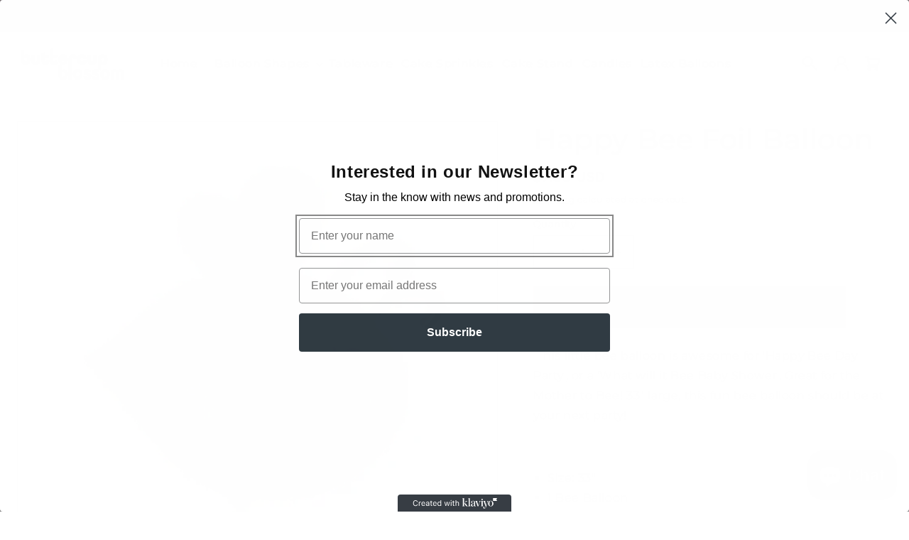

--- FILE ---
content_type: text/css
request_url: https://buttercupblossom.com/cdn/shop/t/8/assets/style.css?v=23957285510398761471651810323
body_size: 3757
content:
@font-face{font-family:Montserrat;font-style:normal;font-weight:200;font-display:swap;src:url(https://fonts.gstatic.com/s/montserrat/v23/JTUSjIg1_i6t8kCHKm459WRhyzbi.woff2) format("woff2");unicode-range:U+0460-052F,U+1C80-1C88,U+20B4,U+2DE0-2DFF,U+A640-A69F,U+FE2E-FE2F}@font-face{font-family:Montserrat;font-style:normal;font-weight:200;font-display:swap;src:url(https://fonts.gstatic.com/s/montserrat/v23/JTUSjIg1_i6t8kCHKm459W1hyzbi.woff2) format("woff2");unicode-range:U+0400-045F,U+0490-0491,U+04B0-04B1,U+2116}@font-face{font-family:Montserrat;font-style:normal;font-weight:200;font-display:swap;src:url(https://fonts.gstatic.com/s/montserrat/v23/JTUSjIg1_i6t8kCHKm459WZhyzbi.woff2) format("woff2");unicode-range:U+0102-0103,U+0110-0111,U+0128-0129,U+0168-0169,U+01A0-01A1,U+01AF-01B0,U+1EA0-1EF9,U+20AB}@font-face{font-family:Montserrat;font-style:normal;font-weight:200;font-display:swap;src:url(https://fonts.gstatic.com/s/montserrat/v23/JTUSjIg1_i6t8kCHKm459Wdhyzbi.woff2) format("woff2");unicode-range:U+0100-024F,U+0259,U+1E00-1EFF,U+2020,U+20A0-20AB,U+20AD-20CF,U+2113,U+2C60-2C7F,U+A720-A7FF}@font-face{font-family:Montserrat;font-style:normal;font-weight:200;font-display:swap;src:url(https://fonts.gstatic.com/s/montserrat/v23/JTUSjIg1_i6t8kCHKm459Wlhyw.woff2) format("woff2");unicode-range:U+0000-00FF,U+0131,U+0152-0153,U+02BB-02BC,U+02C6,U+02DA,U+02DC,U+2000-206F,U+2074,U+20AC,U+2122,U+2191,U+2193,U+2212,U+2215,U+FEFF,U+FFFD}@font-face{font-family:Montserrat;font-style:normal;font-weight:300;font-display:swap;src:url(https://fonts.gstatic.com/s/montserrat/v23/JTUSjIg1_i6t8kCHKm459WRhyzbi.woff2) format("woff2");unicode-range:U+0460-052F,U+1C80-1C88,U+20B4,U+2DE0-2DFF,U+A640-A69F,U+FE2E-FE2F}@font-face{font-family:Montserrat;font-style:normal;font-weight:300;font-display:swap;src:url(https://fonts.gstatic.com/s/montserrat/v23/JTUSjIg1_i6t8kCHKm459W1hyzbi.woff2) format("woff2");unicode-range:U+0400-045F,U+0490-0491,U+04B0-04B1,U+2116}@font-face{font-family:Montserrat;font-style:normal;font-weight:300;font-display:swap;src:url(https://fonts.gstatic.com/s/montserrat/v23/JTUSjIg1_i6t8kCHKm459WZhyzbi.woff2) format("woff2");unicode-range:U+0102-0103,U+0110-0111,U+0128-0129,U+0168-0169,U+01A0-01A1,U+01AF-01B0,U+1EA0-1EF9,U+20AB}@font-face{font-family:Montserrat;font-style:normal;font-weight:300;font-display:swap;src:url(https://fonts.gstatic.com/s/montserrat/v23/JTUSjIg1_i6t8kCHKm459Wdhyzbi.woff2) format("woff2");unicode-range:U+0100-024F,U+0259,U+1E00-1EFF,U+2020,U+20A0-20AB,U+20AD-20CF,U+2113,U+2C60-2C7F,U+A720-A7FF}@font-face{font-family:Montserrat;font-style:normal;font-weight:300;font-display:swap;src:url(https://fonts.gstatic.com/s/montserrat/v23/JTUSjIg1_i6t8kCHKm459Wlhyw.woff2) format("woff2");unicode-range:U+0000-00FF,U+0131,U+0152-0153,U+02BB-02BC,U+02C6,U+02DA,U+02DC,U+2000-206F,U+2074,U+20AC,U+2122,U+2191,U+2193,U+2212,U+2215,U+FEFF,U+FFFD}@font-face{font-family:Montserrat;font-style:normal;font-weight:400;font-display:swap;src:url(https://fonts.gstatic.com/s/montserrat/v23/JTUSjIg1_i6t8kCHKm459WRhyzbi.woff2) format("woff2");unicode-range:U+0460-052F,U+1C80-1C88,U+20B4,U+2DE0-2DFF,U+A640-A69F,U+FE2E-FE2F}@font-face{font-family:Montserrat;font-style:normal;font-weight:400;font-display:swap;src:url(https://fonts.gstatic.com/s/montserrat/v23/JTUSjIg1_i6t8kCHKm459W1hyzbi.woff2) format("woff2");unicode-range:U+0400-045F,U+0490-0491,U+04B0-04B1,U+2116}@font-face{font-family:Montserrat;font-style:normal;font-weight:400;font-display:swap;src:url(https://fonts.gstatic.com/s/montserrat/v23/JTUSjIg1_i6t8kCHKm459WZhyzbi.woff2) format("woff2");unicode-range:U+0102-0103,U+0110-0111,U+0128-0129,U+0168-0169,U+01A0-01A1,U+01AF-01B0,U+1EA0-1EF9,U+20AB}@font-face{font-family:Montserrat;font-style:normal;font-weight:400;font-display:swap;src:url(https://fonts.gstatic.com/s/montserrat/v23/JTUSjIg1_i6t8kCHKm459Wdhyzbi.woff2) format("woff2");unicode-range:U+0100-024F,U+0259,U+1E00-1EFF,U+2020,U+20A0-20AB,U+20AD-20CF,U+2113,U+2C60-2C7F,U+A720-A7FF}@font-face{font-family:Montserrat;font-style:normal;font-weight:400;font-display:swap;src:url(https://fonts.gstatic.com/s/montserrat/v23/JTUSjIg1_i6t8kCHKm459Wlhyw.woff2) format("woff2");unicode-range:U+0000-00FF,U+0131,U+0152-0153,U+02BB-02BC,U+02C6,U+02DA,U+02DC,U+2000-206F,U+2074,U+20AC,U+2122,U+2191,U+2193,U+2212,U+2215,U+FEFF,U+FFFD}@font-face{font-family:Montserrat;font-style:normal;font-weight:500;font-display:swap;src:url(https://fonts.gstatic.com/s/montserrat/v23/JTUSjIg1_i6t8kCHKm459WRhyzbi.woff2) format("woff2");unicode-range:U+0460-052F,U+1C80-1C88,U+20B4,U+2DE0-2DFF,U+A640-A69F,U+FE2E-FE2F}@font-face{font-family:Montserrat;font-style:normal;font-weight:500;font-display:swap;src:url(https://fonts.gstatic.com/s/montserrat/v23/JTUSjIg1_i6t8kCHKm459W1hyzbi.woff2) format("woff2");unicode-range:U+0400-045F,U+0490-0491,U+04B0-04B1,U+2116}@font-face{font-family:Montserrat;font-style:normal;font-weight:500;font-display:swap;src:url(https://fonts.gstatic.com/s/montserrat/v23/JTUSjIg1_i6t8kCHKm459WZhyzbi.woff2) format("woff2");unicode-range:U+0102-0103,U+0110-0111,U+0128-0129,U+0168-0169,U+01A0-01A1,U+01AF-01B0,U+1EA0-1EF9,U+20AB}@font-face{font-family:Montserrat;font-style:normal;font-weight:500;font-display:swap;src:url(https://fonts.gstatic.com/s/montserrat/v23/JTUSjIg1_i6t8kCHKm459Wdhyzbi.woff2) format("woff2");unicode-range:U+0100-024F,U+0259,U+1E00-1EFF,U+2020,U+20A0-20AB,U+20AD-20CF,U+2113,U+2C60-2C7F,U+A720-A7FF}@font-face{font-family:Montserrat;font-style:normal;font-weight:500;font-display:swap;src:url(https://fonts.gstatic.com/s/montserrat/v23/JTUSjIg1_i6t8kCHKm459Wlhyw.woff2) format("woff2");unicode-range:U+0000-00FF,U+0131,U+0152-0153,U+02BB-02BC,U+02C6,U+02DA,U+02DC,U+2000-206F,U+2074,U+20AC,U+2122,U+2191,U+2193,U+2212,U+2215,U+FEFF,U+FFFD}@font-face{font-family:Montserrat;font-style:normal;font-weight:600;font-display:swap;src:url(https://fonts.gstatic.com/s/montserrat/v23/JTUSjIg1_i6t8kCHKm459WRhyzbi.woff2) format("woff2");unicode-range:U+0460-052F,U+1C80-1C88,U+20B4,U+2DE0-2DFF,U+A640-A69F,U+FE2E-FE2F}@font-face{font-family:Montserrat;font-style:normal;font-weight:600;font-display:swap;src:url(https://fonts.gstatic.com/s/montserrat/v23/JTUSjIg1_i6t8kCHKm459W1hyzbi.woff2) format("woff2");unicode-range:U+0400-045F,U+0490-0491,U+04B0-04B1,U+2116}@font-face{font-family:Montserrat;font-style:normal;font-weight:600;font-display:swap;src:url(https://fonts.gstatic.com/s/montserrat/v23/JTUSjIg1_i6t8kCHKm459WZhyzbi.woff2) format("woff2");unicode-range:U+0102-0103,U+0110-0111,U+0128-0129,U+0168-0169,U+01A0-01A1,U+01AF-01B0,U+1EA0-1EF9,U+20AB}@font-face{font-family:Montserrat;font-style:normal;font-weight:600;font-display:swap;src:url(https://fonts.gstatic.com/s/montserrat/v23/JTUSjIg1_i6t8kCHKm459Wdhyzbi.woff2) format("woff2");unicode-range:U+0100-024F,U+0259,U+1E00-1EFF,U+2020,U+20A0-20AB,U+20AD-20CF,U+2113,U+2C60-2C7F,U+A720-A7FF}@font-face{font-family:Montserrat;font-style:normal;font-weight:600;font-display:swap;src:url(https://fonts.gstatic.com/s/montserrat/v23/JTUSjIg1_i6t8kCHKm459Wlhyw.woff2) format("woff2");unicode-range:U+0000-00FF,U+0131,U+0152-0153,U+02BB-02BC,U+02C6,U+02DA,U+02DC,U+2000-206F,U+2074,U+20AC,U+2122,U+2191,U+2193,U+2212,U+2215,U+FEFF,U+FFFD}@font-face{font-family:Montserrat;font-style:normal;font-weight:700;font-display:swap;src:url(https://fonts.gstatic.com/s/montserrat/v23/JTUSjIg1_i6t8kCHKm459WRhyzbi.woff2) format("woff2");unicode-range:U+0460-052F,U+1C80-1C88,U+20B4,U+2DE0-2DFF,U+A640-A69F,U+FE2E-FE2F}@font-face{font-family:Montserrat;font-style:normal;font-weight:700;font-display:swap;src:url(https://fonts.gstatic.com/s/montserrat/v23/JTUSjIg1_i6t8kCHKm459W1hyzbi.woff2) format("woff2");unicode-range:U+0400-045F,U+0490-0491,U+04B0-04B1,U+2116}@font-face{font-family:Montserrat;font-style:normal;font-weight:700;font-display:swap;src:url(https://fonts.gstatic.com/s/montserrat/v23/JTUSjIg1_i6t8kCHKm459WZhyzbi.woff2) format("woff2");unicode-range:U+0102-0103,U+0110-0111,U+0128-0129,U+0168-0169,U+01A0-01A1,U+01AF-01B0,U+1EA0-1EF9,U+20AB}@font-face{font-family:Montserrat;font-style:normal;font-weight:700;font-display:swap;src:url(https://fonts.gstatic.com/s/montserrat/v23/JTUSjIg1_i6t8kCHKm459Wdhyzbi.woff2) format("woff2");unicode-range:U+0100-024F,U+0259,U+1E00-1EFF,U+2020,U+20A0-20AB,U+20AD-20CF,U+2113,U+2C60-2C7F,U+A720-A7FF}@font-face{font-family:Montserrat;font-style:normal;font-weight:700;font-display:swap;src:url(https://fonts.gstatic.com/s/montserrat/v23/JTUSjIg1_i6t8kCHKm459Wlhyw.woff2) format("woff2");unicode-range:U+0000-00FF,U+0131,U+0152-0153,U+02BB-02BC,U+02C6,U+02DA,U+02DC,U+2000-206F,U+2074,U+20AC,U+2122,U+2191,U+2193,U+2212,U+2215,U+FEFF,U+FFFD}@font-face{font-family:Montserrat;font-style:normal;font-weight:800;font-display:swap;src:url(https://fonts.gstatic.com/s/montserrat/v23/JTUSjIg1_i6t8kCHKm459WRhyzbi.woff2) format("woff2");unicode-range:U+0460-052F,U+1C80-1C88,U+20B4,U+2DE0-2DFF,U+A640-A69F,U+FE2E-FE2F}@font-face{font-family:Montserrat;font-style:normal;font-weight:800;font-display:swap;src:url(https://fonts.gstatic.com/s/montserrat/v23/JTUSjIg1_i6t8kCHKm459W1hyzbi.woff2) format("woff2");unicode-range:U+0400-045F,U+0490-0491,U+04B0-04B1,U+2116}@font-face{font-family:Montserrat;font-style:normal;font-weight:800;font-display:swap;src:url(https://fonts.gstatic.com/s/montserrat/v23/JTUSjIg1_i6t8kCHKm459WZhyzbi.woff2) format("woff2");unicode-range:U+0102-0103,U+0110-0111,U+0128-0129,U+0168-0169,U+01A0-01A1,U+01AF-01B0,U+1EA0-1EF9,U+20AB}@font-face{font-family:Montserrat;font-style:normal;font-weight:800;font-display:swap;src:url(https://fonts.gstatic.com/s/montserrat/v23/JTUSjIg1_i6t8kCHKm459Wdhyzbi.woff2) format("woff2");unicode-range:U+0100-024F,U+0259,U+1E00-1EFF,U+2020,U+20A0-20AB,U+20AD-20CF,U+2113,U+2C60-2C7F,U+A720-A7FF}@font-face{font-family:Montserrat;font-style:normal;font-weight:800;font-display:swap;src:url(https://fonts.gstatic.com/s/montserrat/v23/JTUSjIg1_i6t8kCHKm459Wlhyw.woff2) format("woff2");unicode-range:U+0000-00FF,U+0131,U+0152-0153,U+02BB-02BC,U+02C6,U+02DA,U+02DC,U+2000-206F,U+2074,U+20AC,U+2122,U+2191,U+2193,U+2212,U+2215,U+FEFF,U+FFFD}@font-face{font-family:Montserrat;font-style:normal;font-weight:900;font-display:swap;src:url(https://fonts.gstatic.com/s/montserrat/v23/JTUSjIg1_i6t8kCHKm459WRhyzbi.woff2) format("woff2");unicode-range:U+0460-052F,U+1C80-1C88,U+20B4,U+2DE0-2DFF,U+A640-A69F,U+FE2E-FE2F}@font-face{font-family:Montserrat;font-style:normal;font-weight:900;font-display:swap;src:url(https://fonts.gstatic.com/s/montserrat/v23/JTUSjIg1_i6t8kCHKm459W1hyzbi.woff2) format("woff2");unicode-range:U+0400-045F,U+0490-0491,U+04B0-04B1,U+2116}@font-face{font-family:Montserrat;font-style:normal;font-weight:900;font-display:swap;src:url(https://fonts.gstatic.com/s/montserrat/v23/JTUSjIg1_i6t8kCHKm459WZhyzbi.woff2) format("woff2");unicode-range:U+0102-0103,U+0110-0111,U+0128-0129,U+0168-0169,U+01A0-01A1,U+01AF-01B0,U+1EA0-1EF9,U+20AB}@font-face{font-family:Montserrat;font-style:normal;font-weight:900;font-display:swap;src:url(https://fonts.gstatic.com/s/montserrat/v23/JTUSjIg1_i6t8kCHKm459Wdhyzbi.woff2) format("woff2");unicode-range:U+0100-024F,U+0259,U+1E00-1EFF,U+2020,U+20A0-20AB,U+20AD-20CF,U+2113,U+2C60-2C7F,U+A720-A7FF}@font-face{font-family:Montserrat;font-style:normal;font-weight:900;font-display:swap;src:url(https://fonts.gstatic.com/s/montserrat/v23/JTUSjIg1_i6t8kCHKm459Wlhyw.woff2) format("woff2");unicode-range:U+0000-00FF,U+0131,U+0152-0153,U+02BB-02BC,U+02C6,U+02DA,U+02DC,U+2000-206F,U+2074,U+20AC,U+2122,U+2191,U+2193,U+2212,U+2215,U+FEFF,U+FFFD}@font-face{font-family:lemon_milkbold;src:url(lemonmilkbold-gx2b3-webfont.woff2) format("woff2"),url(lemonmilkbold-gx2b3-webfont.woff) format("woff");font-weight:400;font-style:normal}@font-face{font-family:lemon_milklight;src:url(lemonmilklight-owxmq-webfont.woff2) format("woff2"),url(lemonmilklight-owxmq-webfont.woff) format("woff");font-weight:400;font-style:normal}@font-face{font-family:lemon_milkmedium;src:url(lemonmilkmedium-mlzyv-webfont.woff2) format("woff2"),url(lemonmilkmedium-mlzyv-webfont.woff) format("woff");font-weight:400;font-style:normal}@font-face{font-family:lemon_milkregular;src:url(lemonmilkregular-x3xe2-webfont.woff2) format("woff2"),url(lemonmilkregular-x3xe2-webfont.woff) format("woff");font-weight:400;font-style:normal}@font-face{font-family:magnolia_scriptregular;src:url(magnolia_script-webfont.woff2) format("woff2"),url(magnolia_script-webfont.woff) format("woff");font-weight:400;font-style:normal}.footer__payment{margin:0 0 10px!important}header.header{max-width:100%}.header__menu-item span{font-size:21px;font-weight:500;color:#000}.product__modal-opener .product__media-icon{opacity:0}product-modal.product-media-modal.media-modal[open]{display:none}span.header__active-menu-item{color:#fd75d1}ul.list-menu.list-menu--inline li{margin-right:18px}ul.list-menu.list-menu--inline li:last-child{margin:0}.slideshow__media.banner__media.media{background:#fff}.shopify-policy__title h1{margin:20px 0}.shopify-policy__title{text-align:left;border-bottom:1px solid}.shopify-policy__body .rte{margin-top:20px}.rte h1{margin:20px 0}.field input{border:1px solid}.title-wrapper-with-link{justify-content:center}.collection-list-wrapper h3.card__heading{text-align:center;font-size:25px;font-weight:500}.collection-list-wrapper .card__information{padding:0}h2.banner__heading.h0 span{font-size:93px;font-family:magnolia_scriptregular;text-transform:capitalize}.banner__text.body{font-size:30px;text-transform:uppercase;font-family:lemon_milkregular;color:#fff}a.button.button--primary,h3.card__heading.h5{font-size:19px}h3.card__heading.h5{font-size:20px;font-weight:400}a.blinks{position:absolute;left:0;right:0;top:0;bottom:0;z-index:1;display:block!important}.collection .card__information{padding-top:0}.collection__view-all{border:solid 3px transparent;box-shadow:2px 1000px 1px #fff inset;background-image:linear-gradient(90deg,#ffd76c,#74e5d6 49%,#ff73d1);width:auto;max-width:150px;margin:0 auto}.collection__view-all .bordr_button{background:transparent;box-shadow:none;color:#000;font-size:22px;font-weight:500;margin:0;padding:0;border:none}.banner__buttons a.button.button--primary{border:2px solid #fff;font-size:20px;padding:20px 40px}.center.collection__view-all:hover{background-image:linear-gradient(90deg,#ffd76c,#74e5d6 49%,#ff73d1);!Important;box-shadow:none;background-clip:border-box}.featured_col,.multicolumn,.image_txt{position:relative}.template-index .featured_col:before{content:"";position:absolute;top:80px;bottom:0;left:0;right:0;background-image:url(/cdn/shop/files/Buttercup_Blossom-17.png?v=1650275714);background-repeat:no-repeat;background-size:contain;background-position:center;height:378px}.collection .card__inner.color-background-1.ratio{background:transparent}.collection.page-width,.multicolumn .page-width,.image-with-text{position:relative;z-index:1}.template-index .featured_col:after,.image_txt:after{position:absolute;content:"";background-image:url(/cdn/shop/files/pink_line.png?v=1650282309);background-size:cover;bottom:-80px;left:auto;right:0;background-repeat:no-repeat;background-position:bottom;width:100%;height:6vw;z-index:9}.vid_sec{display:flex;align-items:center;justify-content:center}.top_video{width:40%}.vid_sec .image-with-text__text-item{width:50%;text-align:center}.vid_sec h2.image-with-text__heading.h1,.image-with-text__text-item h2.image-with-text__heading.h1{font-size:50px;margin:0;font-family:lemon_milkregular;text-transform:uppercase}.vid_sec .image-with-text__text.rte.body,.image-with-text__text-item .image-with-text__text.rte.body{text-align:center;font-size:19px;line-height:28px;color:#000;font-weight:400}.vid_sec .image-with-text__content{padding:0}.top_video deferred-media{height:500px}.image-with-text__content{align-items:center!important}.banner__box.content-container{background:transparent!important}.banner__box.content-container h2.banner__heading.h0{color:#fff}.image-with__textss p{font-size:21px;color:#000;text-align:center;margin:0 0 20px;font-weight:400}.multicolumn-card__info h3{font-size:26px;font-weight:600}a.animate-arrow.bordr_button{text-decoration:none;font-size:20px}.multicolumn-card__info .collection__view-all{padding:9px}.multicolumn:before{position:absolute;content:"";background-image:url(/cdn/shop/files/Buttercup_Blossom-22.png?v=1650282928);background-size:contain;bottom:0;left:auto;top:-60px;right:40px;background-repeat:no-repeat;background-position:right top;width:500px;height:330px}.banner__buttons a.button.button--primary:hover{background:transparent}.image_txt:before{position:absolute;content:"";background-image:url(/cdn/shop/files/Buttercup_Blossom-21.png?v=1650282928);background-size:contain;bottom:40px;left:30px;right:0;background-repeat:no-repeat;background-position:left bottom;width:440px;height:390px}.image-with-text__content{background:transparent}.btnsd{display:flex;align-items:center;justify-content:center;height:59px}.btnsd:hover{border:solid 3px transparent;box-shadow:2px 1000px 1px #fff inset;background-image:linear-gradient(90deg,#ffd76c,#74e5d6 49%,#ff73d1);width:auto}.btnsd:hover a.button.button--primary{background:transparent;box-shadow:none;color:#000;margin:0}ul.multicolumn-list li .collection__view-all:hover{-webkit-appearance:none;appearance:none;background-image:linear-gradient(90deg,#ffd76c,#74e5d6 49%,#ff73d1);box-shadow:none}button#Subscribe{position:unset}.newsletter-form__field-wrapper .field{max-width:100%;flex-direction:column}.field:before{box-shadow:none!important;border:none!important}.field:after{border:none!important;box-shadow:none!important}button#Subscribe{position:unset;background:#000;padding:15px;width:100%;max-width:180px;color:#fff;text-transform:uppercase;margin:20px auto 0;font-size:24px}ul.footer-block__details-content li a{line-height:35px}footer.footer{background-image:url(/cdn/shop/files/Buttercup-Blossomfooter.jpg?v=1650951440);background-repeat:no-repeat;background-size:cover;background-attachment:initial}.footer-block.grid__item.footer-block--menu{text-align:left;width:25%}.footer-block.grid__item:first-child{width:47%}.newsletter-form__field-wrapper .collection__view-all{box-shadow:2px 1000px 1px #fae3ed inset}.field.collection__view-all label.field__label{font-weight:300;font-size:24px;letter-spacing:0;line-height:24px}form#ContactFooter[onsubmit] .field.collection__view-all label.field__label{display:none}span.news{background-image:linear-gradient(90deg,#ffd76c,#74e5d6 49%,#ff73d1);-webkit-text-fill-color:transparent;-webkit-background-clip:text;font-family:lemon_milkmedium}.image-with-text__media img{object-fit:contain;position:unset!important;height:auto!important;width:auto!important}.image-with-text__media{padding:0!important}.Footer__Content.Rte p{max-width:450px}h2.product-recommendations__heading.h2{text-align:center}.template-cart .title-wrapper-with-link{justify-content:space-between}body .pagination__list>li{max-width:30px}body .pagination__item.pagination__item--current,body .pagination__item:hover{background:#fd75d1;color:#fff}body .pagination__item{color:#000;height:30px;background:#fae3ed;border-radius:50px}body .pagination__item--current:after,body .pagination__item:hover:after{display:none}body small.copyright__content a{text-transform:uppercase;font-family:Montserrat;font-weight:500}.banner__content.banner__content--top-center .banner__box h2.banner__heading span{font-family:Montserrat;font-weight:600;color:#000;font-size:75px;margin-top:-29px;display:block;text-transform:uppercase;position:relative}.banner__content.banner__content--top-center .banner__box h2.banner__heading:before{content:"";background:#a8eae1;POSITION:absolute;left:0;right:0;top:39px;bottom:0;letter-spacing:0}.banner__content.banner__content--top-center .banner__box h2.banner__heading{padding:0 20px;position:relative}.banner__content.banner__content--top-center .banner__box .banner__text.body{background:#a8eae1;margin-top:0;font-size:28px}.banner__content.banner__content--top-center .banner__box .banner__buttons{margin-top:50px}.list-social__link{padding-left:0!important;padding-right:0!important}.socials ul.footer__list-social li.list-social__item{margin-right:20px}.socials ul.footer__list-social li.list-social__item:last-child{margin-right:0}@media only screen and (max-width:1600px){.banner__content.banner__content--top-center .banner__box h2.banner__heading span{margin-top:-45px}.header__menu-item span{font-size:16px}ul.list-menu.list-menu--inline li{margin-right:0}a.header__heading-link.link.link--text.focus-inset{width:200px}.header__icon .icon{height:24px;width:24px}.collection-list-title,.multicolumn .title{font-size:30px!important}.collection-list-wrapper h3.card__heading{font-size:22px}.collection-list-wrapper{padding-bottom:60px!important}.banner__media.media img{object-position:left}.collection.page-width{padding-top:80px!important;padding-bottom:60px!important}.template-index .featured_col:before{top:0}h3.card__heading.h5,.price__regular .price-item--regular{font-size:18px!important}.collection__view-all .bordr_button{font-size:20px}.vid_sec .image-with-text__text.rte.body,.image-with-text__text-item .image-with-text__text.rte.body{font-size:17px;line-height:25px}a.button.button--primary,h3.card__heading.h5{font-size:18px!important}.image-with__textss p{font-size:19px}.multicolumn-card__info h3{font-size:24px}a.animate-arrow.bordr_button{font-size:18px}.multicolumn-card__info .collection__view-all{padding:6px}.video-section{padding-bottom:0!important}.multicolumn:before{top:0;width:380px;height:240px}.multicolumn .page-width{padding-bottom:70px!important}.image_txt:before{bottom:80px;width:270px;height:320px}.image-with-text.image-with-text--no-overlap.page-width{padding-bottom:70px!important}.collection-list-wrapper.page-width.isolate.no-heading.no-mobile-link.section-template--15925438218483__1650284170dbee66b6-padding{padding-bottom:20px!important}.footer-block.grid__item:first-child{width:40%}.footer-block.grid__item.footer-block--menu{width:20%}.footer-block__heading{font-size:22px!important}.Footer__Content.Rte{font-size:20px!important}.field.collection__view-all label.field__label{font-size:21px}.footer-block__details-content .list-menu__item--link{line-height:28px;font-size:20px!important}.footer__content-top.page-width{padding-bottom:40px}footer.footer{padding-top:60px!important}}@media (max-width: 1450px){.banner__content.banner__content--top-center .banner__box h2.banner__heading span{font-size:50px;margin-top:-45px}.banner__content.banner__content--top-center .banner__box .banner__text.body{font-size:19px}.banner__content.banner__content--top-center .banner__box h2.banner__heading:before{top:27px}}@media only screen and (max-width:1340px){a.header__menu-item.header__menu-item.list-menu__item.link.link--text.focus-inset{padding-left:0;padding-right:12px}header.header{padding:15px 30px;gap:10px}a.header__heading-link.link.link--text.focus-inset{width:160px}.header__icon .icon{height:21px;width:21px}ul.list-menu.list-menu--inline li:last-child a.header__menu-item.header{padding-right:0!important}.announcement-bar__message{font-size:14px}.collection-list-title,.multicolumn .title{font-size:25px!important}.page-width{padding-left:3rem!important;padding-right:3rem!important}.banner__media.media img{object-position:unset}h2.banner__heading.h0 span{font-size:75px}.banner__text.body{font-size:23px}.top_video deferred-media{height:390px}.vid_sec .image-with-text__text-item{padding-left:20px}.image-with-text__text p br{display:none}.image-with-text__content{padding:20px 20px 0 0!important}.footer-block__heading{font-size:21px!important}.footer-block__details-content .list-menu__item--link{line-height:25px;font-size:18px!important}small.copyright__content,small.copyright__content a{font-size:18px!important}}@media only screen and (max-width:1180px){.Footer__Content.Rte p{max-width:420px}.banner__content.banner__content--top-center .banner__box h2.banner__heading span{font-weight:700;font-size:40px;margin-top:-64px}.header__menu-item span{font-size:13px}.vid_sec h2.image-with-text__heading.h1,.image-with-text__text-item h2.image-with-text__heading.h1{font-size:50px}}@media only screen and (max-width:1022px){a.header__menu-item.header__menu-item.list-menu__item.link.link--text.focus-inset{padding-right:7px}}@media only screen and (max-width:989px){body .slider-buttons,body .slider-counter{display:none}body .slider-button{color:#fff;background:#000;width:35px;height:35px;position:absolute;top:50%;margin-top:-10px;left:0;border-radius:50px;z-index:999}body .slider-button:not([disabled]):hover{color:#fff}body .slider-button .icon{height:12px}button.slider-button.slider-button--next{right:0;left:auto}body .slider-button[disabled] .icon{color:#fff}small.copyright__content,small.copyright__content a{font-size:14px!important}.vid_sec .image-with-text__text-item{width:60%}.menu-drawer__menu-item{font-size:16px!important}a.header__heading-link.link.link--text.focus-inset{width:180px;padding:0}.multicolumn .page-width{padding-bottom:20px!important}.collection.page-width{padding-top:50px!important;padding-bottom:20px!important}.template-index .featured_col:after,.image_txt:after{bottom:-70px}.image-with-text.image-with-text--no-overlap.page-width{padding-bottom:30px!important}.collection-list-wrapper.page-width.isolate.page-width-desktop.no-heading.no-mobile-link.section-template--15925438218483__1650284170dbee66b6-padding{padding-top:100px!important;padding-bottom:0!important}.image_txt:before{bottom:-10px;width:230px;height:230px}.multicolumn:before{width:230px;height:180px}}@media only screen and (min-width: 750px) and (max-width: 989px){.footer-block__heading{font-size:18px!important}}@media only screen and (max-width: 749px){.Footer__Content.Rte p{max-width:100%}.image-with-text__media img{height:100%!important;width:100%!important}a.button.button--primary,h3.card__heading.h5,.price__regular .price-item--regular{font-size:15px!important}.template-index .featured_col:before{background-size:cover;height:160px;top:20px}.vid_sec{flex-direction:column}.top_video,.vid_sec .image-with-text__text-item{width:100%}.image-with-text__content{padding:20px 0 0!important}.vid_sec .image-with-text__text-item{padding-left:0}.vid_sec h2.image-with-text__heading.h1,.image-with-text__text-item h2.image-with-text__heading.h1{font-size:38px}.image_txt:before,.multicolumn:before{position:unset;height:auto;width:auto}.template-index .featured_col:after,.image_txt:after{bottom:-28px}h2.banner__heading.h0 span{font-size:60px}.banner__buttons a.button.button--primary{padding:15px 40px}.banner__text.body{font-size:19px}.footer-block.grid__item:first-child{width:100%}.footer-block.grid__item.footer-block--menu{width:50%}.newsletter-form{align-items:baseline!important}.announcement-bar__message{font-size:12px;line-height:20px}button#Subscribe{font-size:21px}}@media only screen and (max-width: 500px){.vid_sec h2.image-with-text__heading.h1,.image-with-text__text-item h2.image-with-text__heading.h1{font-size:20px}.banner__content.banner__content--top-center .banner__box .banner__buttons{margin-top:20px}.banner__content.banner__content--top-center .banner__box{padding-top:25px}.banner__content.banner__content--top-center{align-items:flex-start}.banner__content.banner__content--top-center .banner__box h2.banner__heading span{font-size:26px;margin-top:0}.banner__content.banner__content--top-center .banner__box h2.banner__heading{padding:0}.banner__content.banner__content--top-center .banner__box .banner__text.body{font-size:14px}.banner__content.banner__content--top-center .banner__box h2.banner__heading:before{top:16px}div#Banner-template--15925438218483__165122424955a1c199{height:70vw}body .main-page-title{margin-bottom:2rem;font-size:20px}.field.collection__view-all label.field__label{font-size:18px;text-align:center;display:block;width:100%;left:0}body .card__content{padding:1rem 0}.product__description.rte{word-break:break-word;font-size:14px}.product__title{margin-bottom:10px;margin-top:0;font-size:18px;letter-spacing:.5px}body .product__media-list{padding-bottom:1rem}.section-template--15925438382323__main-padding{padding-top:0;padding-bottom:0}.collection-list-title,.multicolumn .title{font-size:20px!important}.collection-list-wrapper h3.card__heading{font-size:14px}body .slider-button .icon{height:7px}body .slider-button{width:22px;height:22px}.card__content{padding:10px 5px 0}.top_video deferred-media{height:280px}.footer-block.grid__item.footer-block--menu{width:100%;text-align:center}.slider--tablet.grid--peek.grid--1-col-tablet-down .grid__item,.slider--mobile.grid--peek.grid--1-col-tablet-down .grid__item{width:100%}.footer__list-social.list-social:only-child{justify-content:center!important}.footer-block__newsletter{text-align:center}.newsletter-form{align-items:center!important}.newsletter-form__field-wrapper .field{margin-top:10px}.footer-block__details-content .list-menu__item--link,.copyright__content a{justify-content:center}.footer-block.grid__item{margin-bottom:0!important;margin-top:30px!important}.footer-block.grid__item:first-child{margin-top:0!important}.footer__content-top.page-width{padding-bottom:0}h2.banner__heading.h0 span{font-size:45px}.image-with__textss p{font-size:17px;line-height:22px;margin-top:10px}.collection-list-wrapper{padding-top:50px!important;padding-bottom:50px!important}.collection.page-width{padding-top:40px!important}.collection-list-wrapper.page-width.isolate.no-heading.no-mobile-link.section-template--15925438218483__1650284170dbee66b6-padding,.collection-list-wrapper.page-width.isolate.page-width-desktop.no-heading.no-mobile-link.section-template--15925438218483__1650284170dbee66b6-padding{padding-top:60px!important}.multicolumn-list:not(.slider),.section-collection-list .collection-list:not(.slider){padding-left:0!important;padding-right:0!important}.page-width{padding-left:2rem!important;padding-right:2rem!important}.collection.page-width .card__content,.collection.page-width .card__information{padding-bottom:0}header.header{padding:10px 15px!important}a#cart-icon-bubble{justify-content:end}summary.header__icon.header__icon--search span{justify-content:end}.title-wrapper-with-link{padding:0;margin:0 0 10px}.slideshow__text-wrapper{padding:17px 0!important}.footer__column.footer__column--info{padding:0!important}.collection-list-wrapper.page-width.isolate.no-mobile-link.section-template--15925438218483__16502644511c18d37a-padding{padding-top:30px!important;padding-bottom:15px!important}.footer-block__details-content .list-menu__item--link{line-height:17px;font-size:19px!important}}@media (max-width:420px){.banner__content.banner__content--top-center .banner__box{padding-top:2vh;padding-left:10px;padding-right:10px}.banner__buttons a.button.button--primary{padding:12px;min-height:inherit}.banner__content.banner__content--top-center .banner__box .banner__text.body{font-size:14px;margin-top:-1px}}@media only screen and (max-width: 400px){.collection-list-title{font-size:21px!important}.banner__box.content-container{padding:30px 0}.image-with-text.image-with-text--no-overlap{padding-top:10px!important}.announcement-bar__message{padding:10px 5px}.header__icon,.header__icon--cart .icon{width:3rem}a.header__heading-link.link.link--text.focus-inset{width:160px}h2.banner__heading.h0 span{font-size:32px}.banner__text.body{font-size:15px}.banner__buttons a.button.button--primary{padding:12px 22px;min-height:inherit}body .banner__box>*+.banner__buttons{margin-top:1rem}a.button.button--primary,h3.card__heading.h5,.price__regular .price-item--regular{font-size:13px!important}.vid_sec h2.image-with-text__heading.h1,.image-with-text__text-item h2.image-with-text__heading.h1{font-size:20px}.vid_sec .image-with-text__text.rte.body,.image-with-text__text-item .image-with-text__text.rte.body,.image-with__textss p{font-size:14px;line-height:22px;margin-top:10px}.multicolumn-card__info h3{font-size:16px}.multicolumn-card__info .collection__view-all{padding:4px}a.animate-arrow.bordr_button{font-size:14px;min-height:inherit;padding:0}.footer-block__heading{font-size:18px!important;margin-bottom:10px!important}.Footer__Content.Rte{font-size:15px!important}.collection__view-all .bordr_button{font-size:14px}button#Subscribe{font-size:16px;width:100%;max-width:100%;margin-top:8px}.footer-block__details-content .list-menu__item--link{line-height:17px;font-size:15px!important;padding:5px 0}.footer__copyright{font-size:15px;line-height:normal;letter-spacing:0}body .list-payment__item{padding:1px}.footer-block.grid__item{margin-top:15px!important}footer.footer{padding-top:40px!important}.multicolumn .page-width{padding-bottom:20px!important;padding-top:40px}.field.collection__view-all label.field__label{font-size:19px}summary.header__icon.header__icon--search span{justify-content:start}body .product-count__text{font-size:12px;letter-spacing:0}body .mobile-facets__open>*+*{font-size:14px;letter-spacing:.5px}}
/*# sourceMappingURL=/cdn/shop/t/8/assets/style.css.map?v=23957285510398761471651810323 */


--- FILE ---
content_type: text/css
request_url: https://buttercupblossom.com/cdn/shop/t/8/assets/component-list-menu.css?v=109927878078773419951650440803
body_size: -431
content:
.list-menu--right{right:0}.list-menu--disclosure{position:absolute;min-width:100%;width:20rem;border:1px solid rgba(var(--color-foreground),.2);background-color:rgb(var(--color-background))}.list-menu--disclosure:focus{outline:none}ul.footer-block__details-content li:hover .list-menu__item{color:#e649b2}.list-menu--disclosure.localization-selector{max-height:18rem;overflow:auto;width:10rem;padding:.5rem}
/*# sourceMappingURL=/cdn/shop/t/8/assets/component-list-menu.css.map?v=109927878078773419951650440803 */


--- FILE ---
content_type: image/svg+xml
request_url: https://buttercupblossom.com/cdn/shop/t/8/assets/icon-02.svg?v=171089985326345163811650342392
body_size: -381
content:
<?xml version="1.0" encoding="utf-8"?>
<!-- Generator: Adobe Illustrator 25.2.0, SVG Export Plug-In . SVG Version: 6.00 Build 0)  -->
<svg version="1.1" id="Layer_1" xmlns="http://www.w3.org/2000/svg" xmlns:xlink="http://www.w3.org/1999/xlink" x="0px" y="0px"
	 viewBox="0 0 34.69 33.58" style="enable-background:new 0 0 34.69 33.58;" xml:space="preserve">
<style type="text/css">
	.st0{fill:#034EA2;}
	.st1{stroke:#010101;stroke-width:0.5;stroke-miterlimit:10;}
	.st2{fill:none;stroke:#65C4C8;stroke-width:3;stroke-miterlimit:10;}
</style>
<g>
	<ellipse class="st2" cx="12.19" cy="11.87" rx="10.69" ry="10.37"/>
	<line class="st2" x1="19.62" y1="18.9" x2="33.64" y2="32.51"/>
</g>
</svg>


--- FILE ---
content_type: image/svg+xml
request_url: https://buttercupblossom.com/cdn/shop/t/8/assets/icon-03.svg?v=106613022065483819121650342352
body_size: -420
content:
<?xml version="1.0" encoding="utf-8"?>
<!-- Generator: Adobe Illustrator 25.2.0, SVG Export Plug-In . SVG Version: 6.00 Build 0)  -->
<svg version="1.1" id="Layer_1" xmlns="http://www.w3.org/2000/svg" xmlns:xlink="http://www.w3.org/1999/xlink" x="0px" y="0px"
	 viewBox="0 0 30.51 32.86" style="enable-background:new 0 0 30.51 32.86;" xml:space="preserve">
<style type="text/css">
	.st0{fill:#034EA2;}
	.st1{stroke:#010101;stroke-width:0.5;stroke-miterlimit:10;}
	.st2{fill:none;stroke:#65C4C8;stroke-width:3;stroke-miterlimit:10;}
</style>
<g>
	<ellipse class="st2" cx="15.25" cy="9.31" rx="8.04" ry="7.81"/>
	<path class="st2" d="M1.68,32.61c-0.12-0.7-0.18-1.42-0.18-2.15c0-7.37,6.16-13.35,13.76-13.35s13.75,5.98,13.75,13.35
		c0,0.73-0.06,1.45-0.18,2.15"/>
</g>
</svg>


--- FILE ---
content_type: image/svg+xml
request_url: https://buttercupblossom.com/cdn/shop/t/8/assets/icon-04.svg?v=96483857342016839201650342342
body_size: -51
content:
<?xml version="1.0" encoding="utf-8"?>
<!-- Generator: Adobe Illustrator 25.2.0, SVG Export Plug-In . SVG Version: 6.00 Build 0)  -->
<svg version="1.1" id="Layer_1" xmlns="http://www.w3.org/2000/svg" xmlns:xlink="http://www.w3.org/1999/xlink" x="0px" y="0px"
	 viewBox="0 0 32.48 31.75" style="enable-background:new 0 0 32.48 31.75;" xml:space="preserve">
<style type="text/css">
	.st0{fill:#034EA2;}
	.st1{stroke:#010101;stroke-width:0.5;stroke-miterlimit:10;}
	.st2{fill:none;stroke:#65C4C8;stroke-width:3;stroke-miterlimit:10;}
</style>
<g>
	<path class="st1" d="M30.43,6.24c-2.24,0-4.35,0-6.45,0c-4.01,0-8.02,0-12.03,0c-0.33,0-0.7,0.07-0.98-0.06
		c-0.25-0.11-0.54-0.44-0.55-0.68c0-0.23,0.3-0.55,0.55-0.66c0.28-0.12,0.65-0.06,0.98-0.06c6.24,0,12.49,0,18.73,0
		c1.62,0,1.72,0.11,1.39,1.67c-0.83,3.85-1.7,7.68-2.49,11.54c-0.21,1.03-0.67,1.38-1.74,1.37c-5.54-0.04-11.08-0.02-16.62-0.02
		c-0.33,0-0.66,0-0.99,0c-1.59,0.01-2.38,0.51-2.38,1.5c0,1,0.77,1.49,2.38,1.49c5.46,0,10.92,0,16.37,0c0.37,0,0.78-0.07,1.1,0.06
		c0.28,0.11,0.63,0.47,0.62,0.7c-0.01,0.24-0.38,0.54-0.67,0.68c-0.23,0.11-0.57,0.04-0.86,0.04c-5.62,0-11.25,0-16.87,0
		c-1.86,0-2.94-0.64-3.44-2c-0.5-1.35-0.04-2.44,1.43-3.62c0.24-0.2,0.42-0.68,0.35-0.98C7.23,12.3,6.16,7.4,5.04,2.5
		C4.97,2.22,4.46,1.87,4.12,1.83c-0.81-0.1-1.66,0.05-2.47-0.07C1.14,1.68,0.28,1.34,0.26,1.05C0.18,0.21,0.98,0.29,1.6,0.29
		c0.99,0,1.99,0.07,2.98-0.02C5.76,0.16,6.26,0.59,6.5,1.72c1.04,4.99,2.17,9.97,3.23,14.96c0.18,0.83,0.42,1.21,1.41,1.2
		c5.25-0.05,10.5-0.05,15.75,0c0.88,0.01,1.2-0.26,1.37-1.1c0.65-3.19,1.39-6.36,2.08-9.53C30.41,6.98,30.4,6.7,30.43,6.24z"/>
	<path class="st1" d="M25.38,25.55c1.7,0,3.03,1.32,3.03,2.98c-0.01,1.66-1.37,2.98-3.05,2.96c-1.69-0.02-3.08-1.38-3.06-2.99
		C22.29,26.87,23.68,25.54,25.38,25.55z M25.3,29.97c0.95-0.03,1.47-0.53,1.57-1.39c0.09-0.8-0.7-1.6-1.53-1.54
		c-0.9,0.07-1.47,0.56-1.47,1.46C23.86,29.4,24.41,29.87,25.3,29.97z"/>
	<path class="st1" d="M9.31,31.49c-1.69-0.03-3.02-1.39-2.99-3.03c0.03-1.66,1.39-2.93,3.11-2.91c1.69,0.02,3.04,1.38,3.01,3.02
		C12.41,30.2,10.99,31.53,9.31,31.49z M9.33,29.97c0.94-0.03,1.57-0.65,1.53-1.48c-0.04-0.91-0.6-1.38-1.49-1.45
		c-0.82-0.06-1.61,0.76-1.52,1.56C7.97,29.46,8.5,29.95,9.33,29.97z"/>
</g>
</svg>
